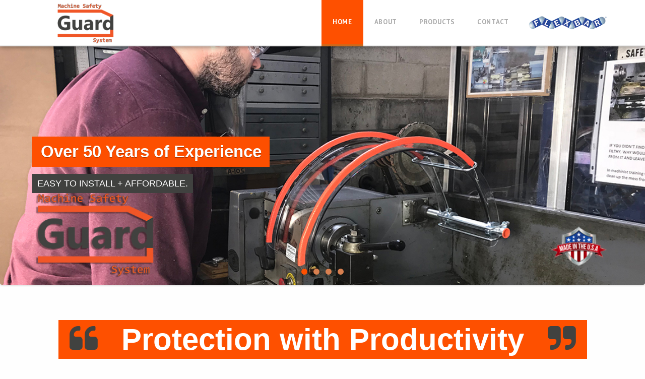

--- FILE ---
content_type: text/html; charset=UTF-8
request_url: http://safetybyflexbar.com/
body_size: 4457
content:
<!DOCTYPE html>
<!--[if lt IE 7 ]><html class="ie ie6" lang="en"> <![endif]-->
<!--[if IE 7 ]><html class="ie ie7" lang="en"> <![endif]-->
<!--[if IE 8 ]><html class="ie ie8" lang="en"> <![endif]-->
<!--[if (gte IE 9)|!(IE)]><!-->
<html lang="en">
<!--<![endif]-->
<head>
	<!-- Basic Page Needs
	================================================== -->
	<meta charset="utf-8">
	<title>Safety by Flexbar</title>
	<meta name="description" content="-----">
	<meta name="Sarah M. Schreiner" content="Safety by Flexbar">
	<!-- Mobile Specific Metas
	================================================== -->
	<meta name="viewport" content="width=device-width, initial-scale=1, maximum-scale=1">
	<!-- CSS
	================================================== -->
	<!-- Bootstrap  -->
	<link type="text/css" rel="stylesheet" href="bootstrap/css/bootstrap.min.css">
	<!-- web font  -->
	<link href='http://fonts.googleapis.com/css?family=PT+Sans:400,700' rel='stylesheet' type='text/css'>
	<!-- plugin css  -->
	<link rel="stylesheet" type="text/css" href="js-plugin/animation-framework/animate.css">
	<!-- Pop up-->
	<link rel="stylesheet" type="text/css" href="js-plugin/magnific-popup/magnific-popup.css">
	<!-- Flex slider-->
	<link rel="stylesheet" type="text/css" href="js-plugin/flexslider/flexslider.css">
	<!-- Owl carousel-->
	<link rel="stylesheet" href="js-plugin/owl.carousel/owl-carousel/owl.carousel.css">
	<link rel="stylesheet" href="js-plugin/owl.carousel/owl-carousel/owl.transitions.css">
	<link rel="stylesheet" href="js-plugin/owl.carousel/owl-carousel/owl.theme.css">
	<!-- icon fonts -->
	<link type="text/css" rel="stylesheet" href="font-icons/custom-icons/css/custom-icons.css">
	<link type="text/css" rel="stylesheet" href="font-icons/custom-icons/css/custom-icons-ie7.css">
	<!-- nekoAnim-->
	<link rel="stylesheet" type="text/css" href="js-plugin/appear/nekoAnim.css">
	<!-- Custom css -->
	<link type="text/css" rel="stylesheet" href="css/layout.css">
	<link type="text/css" id="colors" rel="stylesheet" href="css/orange.css">
	<link type="text/css" rel="stylesheet" href="css/custom.css">
	<!--[if lt IE 9]><script src="http://html5shim.googlecode.com/svn/trunk/html5.js"></script> <![endif]-->
	<script src="js/modernizr-2.6.1.min.js"></script>
	<!-- Favicons
	================================================== -->
	<link rel="shortcut icon" href="images/favicon.ico">
	<link rel="apple-touch-icon" href="images/apple-touch-icon.png">
	<link rel="apple-touch-icon" sizes="72x72" href="images/apple-touch-icon-72x72.png">
	<link rel="apple-touch-icon" sizes="114x114" href="images/apple-touch-icon-114x114.png">
	<link rel="apple-touch-icon" sizes="144x144" href="images/apple-touch-icon-144x144.png">
</head><body class="activateAppearAnimation">
	<!-- Primary Page Layout 
	================================================== -->
	<!-- globalWrapper -->
	<div id="globalWrapper" >
		<header class="navbar-fixed-top">			
			<!-- header -->
			<div id="mainHeader" role="banner">
				<div class="container">
					<nav class="navbar navbar-default scrollMenu" role="navigation">
						<div class="navbar-header">
							<!-- responsive navigation -->
							<button type="button" class="navbar-toggle" data-toggle="collapse" data-target=".navbar-collapse">
								<span class="sr-only">Toggle navigation</span>
								<span class="icon-bar"></span>
								<span class="icon-bar"></span>
								<span class="icon-bar"></span>
							</button>
							<!-- Logo -->
							<!-- Logo -->
							<center><a class="navbar-brand" href="index.php"><img src="images/SafetyLogo2.png" alt="Machine Safety Guard System" width="160px"/>
							</a></center>						</div>
						<!-- Main navigation -->
																<div class="collapse navbar-collapse" id="mainMenu">
							<!-- Main navigation -->
							<ul class="nav navbar-nav pull-right">
								<li class="sep"></li>
								<li class="primary">
									<a href="index.php" class='active' class="firstLevel last">Home</a>
								</li>
								
								<li class="sep"></li>
								<li class="primary">
									<a href="about.php"  class="firstLevel hasSubMenu">About</a>
										<ul class="subMenu">
											<li><a href="about.php">About Us</a></li>
											<li><a href="faqs.php">FAQs</a></li>
											<li><a href="instructions.php">Instructions</a></li>
										</ul>
								</li>
								
								<li class="primary nekoMegaMenuTrigger">
									<a href=""  class="firstLevel hasSubMenu">Products</a>
									<div class="nekoMegaMenu subMenu">	
										<div class="row">
											<div class="col-sm-4">

												<div class="megaInner">
													<center><img src="images/madeintheusa2.png" alt="Safety by Flexbar" width="150px"/>
													<p><b>Flexbar Safety Guard Systems are <br>proudly Made in the USA.</b></p></center>
												</div>
												
											</div>
											<div class="col-sm-4">
												<div class="megaInner clearfix">
													<ul>
														<li><a href="lathegallery.php">Lathe</a></li>
														<li><a href="millgallery.php">Milling Machine</a></li>
														<li><a href="drillgallery.php">Drill Press</a></li>
														<li><a href="grindergallery.php">Grinder</a></li>
														<li class="last"><a href="flexbar-panelguard.php">Perimeter</a></li>
													</ul>
												</div>
											</div>
											<div class="col-sm-4">
												<div class="megaInner clearfix">
													<ul>
														<li><a href="electricalgallery.php">Emergency Machine Controls</a></li>
														<li><a href="eyeguardgallery.php">Magnetic Base Safety Shields</a></li>
														<li><a href="sawgallery.php">Band/Scroll Saw</a></li>
														<li><a href="belt-disc-sanders.php">Belt or Disc Sander</a></li>
														<li class="last"><a href="viseguard.php">Vise</a></li>
													</ul>
												</div>
			                                                                                                                                                                                               								</div>
										</div>
									</div>
								</li>


								<li class="sep"></li>
								<li class="last">
									<a href="contact.php" class="firstLevel last">Contact</a>
								</li>
								
								<a href="http://www.flexbar.com/shop/pc/home.asp">
									<img src="images/flexbarlogo-small.png" class="flexbarlogo" style="height:30px; margin-top:30px; margin-left:15px;">
									</a>
							</ul>
							<!-- End main navigation -->
						</div>						<!-- End main navigation -->
					</nav>
				</div>
			</div>
		</header>
		<!-- header -->
		<!-- ======================================= content ======================================= -->
		<!-- slider -->
		<section id="homeFlex">
			<div class="flexslider flexFullScreen" >
				<ul class="slides sliderWrapper">
					<li class="slideN0">
						<img src="images/homepage3.jpg" alt="pic 1"/>
						<div class="caption left">
							<div class="element2-1" data-animation="fadeInLeftBig">
								<h1>Over 50 Years of Experience</h1>
							</div>
							<div class="element2-2" data-animation="fadeInLeftBig">
								<h2>Easy to install + affordable.</h2>
							</div>
						</div>
					</li>
					<li class="slideN1"> <img src="images/homepage2.jpg" alt="pic 2"/>
					</li>
					<li class="slideN2"> <img src="images/homepage4.jpg" alt="pic 3"/>
						<div class="caption left">
							<div class="element3-1" data-animation="fadeInLeftBig">
								<h1>Machine Safety - Fast + Easy</h1>
							</div>
							<div class="element3-2" data-animation="fadeInLeftBig">
								<h2>All guards in stock + ready to ship.</h2>
							</div>
						</div>
					</li>
					<li class="slideN3"> <img src="images/homepage6.jpg" alt="pic 4"/>
						<div class="caption right">
							<div class="element3-1" data-animation="fadeInLeftBig">
								<h1>Complete Operator Protection</h1>
							</div>
							<div class="element3-2" data-animation="fadeInLeftBig">
								<h2>On call to answer your guarding questions.</h2>
							</div>
						</div>
					</li>
				</ul>				
			</div>
		</section>
		<!-- slider -->
		<section id="content">
			<section class="largeQuote">
				<div class="container">
					<div class="paralaxText">
						<blockquote style="font-size:60px">
							<b>Protection with Productivity</b>
						</blockquote>
					</div>
				</div>
			</section>
			<hr style="border-width: 5px;">
			<!-- works -->
			<div class="container">
				<div class="row">
					<div class="col-md-12 text-center mb40 mt15">
						<h1>Our Products</h1>
						<h2 class="subTitle">Safety products organized by protection type.</h2>
					</div>
				</div>
			</div>
			<section class="nekoDataOwl owl-carousel pb30 imgHover" data-neko_items="5" data-neko_navigation="true" data-neko_pagination="false" data-neko_mousedrag="true"  data-nekoanim="fadeInUp" data-nekodelay="100">
				<!-- portfolio item 1-->
				<article class="item">
					<div class="imgWrapper">
						<img alt="" src="images/lathe/latheguard1.jpg" class="img-responsive">
					</div>
					<div class="mediaHover">
						<div class="mask"></div>
					</div>
					<div class="boxContent">
						<h3>Lathe</h3>
						<p>Guards available for the Chuck, Lead Screw and Work Point.
							<a href="lathegallery.php" class="moreLink">&rarr; see all</a>
						</p>
					</div>
				</article>
				<!-- portfolio item 2-->
				<article class="item">
					<div class="imgWrapper">
						<img alt="" src="images/millingmachine/universal1.jpg" class="img-responsive">
					</div>
					<div class="mediaHover">
						<div class="mask"></div>
					</div>
					<div class="boxContent">
						<h3>Milling Machine</h3>
						<p>For all types of Milling Machines. Guards specially designed for Tech Ed students available.
							<a href="millgallery.php" class="moreLink">&rarr; see all</a> </p>
						</div>
					</article>
					<!-- portfolio item 3-->
					<article class="item">
						<div class="imgWrapper">
							<img alt="" src="images/drillpress/visorguard1.jpg" class="img-responsive">
						</div>
						<div class="mediaHover">
							<div class="mask"></div>
						</div>
						<div class="boxContent">
							<h3>Drill Press</h3>
							<p>Many options and styles for both large and small drill presses.<br>
								<a href="drillgallery.php" class="moreLink">&rarr; see all</a>
							</p>
						</div>
					</article>
					<!-- portfolio item 4-->
					<article class="item">
						<div class="imgWrapper">
							<img alt="" src="images/portfolio/grinderguard3.jpg" class="img-responsive">
						</div>
						<div class="mediaHover">
							<div class="mask"></div>
						</div>
						<div class="boxContent">
							<h3>Grinder</h3>
							<p>For Single, Double, and Pedestal type machines <br>
								<a href="grindergallery.php" class="moreLink">&rarr; see all</a>
							</p>
						</div>
					</article>
					<!-- portfolio item 5-->
					<article class="item">
						<div class="imgWrapper">
							<img alt="" src="images/portfolio/panelguard3.jpg" class="img-responsive">
						</div>
						<div class="mediaHover">
							<div class="mask"></div>
						</div>
						<div class="boxContent">
							<h3>Perimeter</h3>
							<p> Guard and protect around a specific machine or entire work area.<br>
								<a href="flexbar-panelguard.php" class="moreLink">&rarr; see all</a>
							</p>
						</div>
					</article>
					
			</section>
			
			<section class="nekoDataOwl owl-carousel pb30 imgHover" data-neko_items="5" data-neko_navigation="true" data-neko_pagination="false" data-neko_mousedrag="true"  data-nekoanim="fadeInUp" data-nekodelay="100">
				<!-- portfolio item 6-->
				<article class="item">
					<div class="imgWrapper">
						<img alt="" src="images/electrical/motor4.jpg" class="img-responsive">
					</div>
					<div class="mediaHover">
						<div class="mask"></div>
					</div>
					<div class="boxContent">
						<h3>Emergency Machine Controls</h3>
						<p>Anti-Restart devices, Motor Controls, and E-Stops available. <br />
							<a href="electricalgallery.php" class="moreLink">&rarr; see all</a>
						</p>
					</div>
				</article>
				<!-- portfolio item 7-->
				<article class="item">
					<div class="imgWrapper">
						<img alt="" src="images/eyeguard/flex5.jpg" class="img-responsive">
					</div>
					<div class="mediaHover">
						<div class="mask"></div>
					</div>
					<div class="boxContent">
						<h3>Magnetic Base Safety Shields</h3>
						<p>Wide variety of curved and flat shields available for use anywhere in your shop<br>
							<a href="eyeguardgallery.php" class="moreLink">&rarr; see all</a> </p>
						</div>
					</article>
					<!-- portfolio item 8-->
					<article class="item">
						<div class="imgWrapper">
							<img alt="" src="images/portfolio/band1.jpg" class="img-responsive">
						</div>
						<div class="mediaHover">
							<div class="mask"></div>
						</div>
						<div class="boxContent">
							<h3>Band/Scroll Saw</h3>
							<p>Guards provide complete protection between the operator and the cutting blades. <br>
								<a href="sawgallery.php" class="moreLink">&rarr; see all</a>
							</p>
						</div>
					</article>
					<!-- portfolio item 9-->
					<article class="item">
						<div class="imgWrapper">
							<img alt="" src="images/sander/13383a.jpg" class="img-responsive" width="300px">
						</div>
						<div class="mediaHover">
							<div class="mask"></div>
						</div>
						<div class="boxContent">
							<h3>Belt or Disc Sander</h3>
							<p>Available for a wide variety of sizes of Belt, Disc and Spindle Sanders. <br>
								<a href="belt-disc-sanders.php" class="moreLink">&rarr; see all</a>
							</p>
						</div>
					</article>
					<!-- portfolio item 10-->
					<article class="item">
						<div class="imgWrapper">
							<img alt="" src="images/portfolio/viseguard2.jpg" class="img-responsive" width="300px">
						</div>
						<div class="mediaHover">
							<div class="mask"></div>
						</div>
						<div class="boxContent">
							<h3>Vise</h3>
							<p>Vises can be hard to guard but our shield makes it quick and easy. <br>
								<a href="viseguard.php" class="moreLink">&rarr; see all</a>
							</p>
						</div>
					</article>
			</section>
					<!-- works -->
					<hr>
					<!-- content -->
		</section>
				<!-- footer -->
				<!-- footer -->
		<footer id="footerWrapper">
			<section id="mainFooter">
				<div class="container">
					<div class="row">
						<div class="col-sm-6">
							<div class="footerWidget">
							<img src="images/SafetyLogo.png" style="float:left; padding-right:10px; padding-top:10px;" alt="SafetybyFlexbar" id="footerLogo" width="150px">
								Flexbar Machine Corporation is an ISO-9001 Certified company and we would like to welcome you to our new Flexbar Safetyguard Systems website. 
								As you may already know, our affordable safety products can be installed quickly and easily on Lathes, Milling Machines, Drill Presses, Grinders, Sanders, Saws, Specialty Equipment and perimeter guarding of almost any machine or area. 
								All of our Safetyguard products are manufactured in the USA and meet or exceed OSHA requirements.
								
							</div>
						</div>
						<div class="col-sm-3">
							<div class="footerWidget">
								<h3><strong>SAFETY</strong> by Flexbar.</h3>
									<address>
										<p> <i class="icon-location"></i>&nbsp;250 Gibbs Road,<br>
														Islandia, NY 11749 USA <br>
										<i class="icon-phone"></i>&nbsp;631.582.8440 <br>
										<i class="icon-phone"></i>&nbsp;800.879.7575 <br>
										<i class="icon-mail-alt"></i>&nbsp;<a href="mailto:info@flexbar.com">info@flexbar.com</a>
										</p>
									</address>
							</div>
						</div>
						<div class="col-md-3 col-sm-6">
									<div class="footerWidget" >
										<ul class="socialNetwork">
											<li><a href="https://www.facebook.com/FlexbarMachine"  class="tips" title="follow me on Facebook"><i class="icon-facebook-1 iconRounded"></i></a></li>
											<li><a href="https://twitter.com/FlexbarMachine"  class="tips" title="follow me on Twitter"><i class="icon-twitter-bird iconRounded"></i></a></li>
											<li><a href="https://plus.google.com/+FlexbarMachine"  class="tips" title="follow me on Google+"><i class="icon-gplus-1 iconRounded"></i></a></li>
											<li><a href="https://www.linkedin.com/company/flexbar-machine-corporation?trk=parent-company_org_image" class="tips" title="follow me on Linkedin"><i class="icon-linkedin-1 iconRounded"></i></a></li>
											<li><a href="#" class="tips" title="follow me on YouTube"><i class="icon-youtube iconRounded"></i></a></li>
										</ul>     
									</div>
								<a href="http://www.flexbar.com/shop/pc/home.asp">
									<img src="images/flexbarlogo-small.png" class="flexbarlogo" style="height:40px; margin-top:5px;">
								</a>
								<br>
								<p><b>&nbsp;Innovation, Quality, and Service 
								<br>&nbsp;&nbsp;&nbsp;&nbsp;&nbsp;&nbsp;&nbsp;&nbsp;&nbsp;&nbsp;&nbsp;&nbsp;&nbsp;&nbsp;&nbsp;&nbsp;Since 1965</b>
								</div>
					</div>
				</div>
			</section>
			<section  id="footerRights">
				<div class="container">
					<div class="row">
						<div class="col-md-12">
							<p>Copyright © 2018 <a href="http://www.flexbar.com/shop/pc/home.asp" target="blank">Flexbar Machine Corp.</a> / All rights reserved.</p>
						</div>

					</div>
				</div>
			</section>
		</footer>
		<!-- End footer -->				<!-- End footer -->
			</div>
			<!-- global wrapper -->
	<!-- End Document 
	================================================== -->
	<script type="text/javascript" src="js-plugin/respond/respond.min.js"></script>
	<script type="text/javascript" src="js-plugin/jquery/jquery-1.10.2.min.js"></script>
	<script type="text/javascript" src="js-plugin/jquery-ui/jquery-ui-1.8.23.custom.min.js"></script>
	<!-- third party plugins  -->
	<script type="text/javascript" src="bootstrap/js/bootstrap.js"></script>
	<script type="text/javascript" src="js-plugin/easing/jquery.easing.1.3.js"></script>
	<!-- carousel -->
	<script type="text/javascript" src="js-plugin/owl.carousel/owl-carousel/owl.carousel.min.js"></script>
	<!-- pop up -->
	<script type="text/javascript" src="js-plugin/magnific-popup/jquery.magnific-popup.min.js"></script>
	<!-- flex slider -->
	<script type="text/javascript" src="js-plugin/flexslider/jquery.flexslider-min.js"></script>
	<!-- isotope -->
	<script type="text/javascript" src="js-plugin/isotope/jquery.isotope.min.js"></script>
	<!-- form -->
	<script type="text/javascript" src="js-plugin/neko-contact-ajax-plugin/js/jquery.form.js"></script>
	<script type="text/javascript" src="js-plugin/neko-contact-ajax-plugin/js/jquery.validate.min.js"></script>
	<!-- parallax -->
	<script type="text/javascript" src="js-plugin/parallax/js/jquery.stellar.min.js"></script>
	<script type="text/javascript" src="js-plugin/parallax/js/jquery.localscroll-1.2.7-min.js"></script>
	<!-- appear -->
	<script type="text/javascript" src="js-plugin/appear/jquery.appear.js"></script>	
	<!-- Custom  -->
	<script type="text/javascript" src="js/custom.js"></script>
</body>
</html>


--- FILE ---
content_type: text/css
request_url: http://safetybyflexbar.com/css/orange.css
body_size: 15873
content:
/* 
    Document   : colors
    Author     : Little Neko
    Description: template colors
*/


/* Table of Content
==================================================

#BOOSTRAP CUSTOMIZATION
#TYPOGRAPHY
#LINKS AND BUTTONS
#HEADER
#MAIN MENU 
#FOOTER 
#SLIDERS
#BLOG
#PORTFOLIO
#MISCELANIOUS
#NEKO CSS FRAMEWORK

*/
/* COLORS :  cd691b / ea761e  / d88050 / eaeaea /
/* BOOSTRAP CUSTOMIZATION
================================================== */

/** tabs and accordion**/
.panel-default>.panel-heading {
	background:#fff;
	border-top:1px solid #ddd;
	color:#555;
}

.panel-default>.panel-heading:hover, .nav>li>a:hover, .nav>li>a:focus{color:#FE5000; }

.panel-default>.panel-heading:hover a, .panel-default>.panel-heading:hover a:after, .nav>li>a:hover{color:#FE5000;  }

.panel-title>a {color:#333;}

.panel-title>a:hover {text-decoration: none; }

.panel-body{background:#FDFDFD;}

/*** pagination ***/

.pagination>li>a {
    background: #555;
    color: #fff;
}

.pagination>li>a, .pagination>li>span {
	border-color:#555;
}

.pagination>.active>a, .pagination>.active>span, .pagination>.active>a:hover, .pagination>.active>span:hover, .pagination>.active>a:focus, .pagination>.active>span:focus{
	background: #FE5000 ;
}

.pagination>li>a:hover, .pagination>li>span:hover, .pagination>li>a:focus, .pagination>li>span:focus{
	background:#FE5000 ;
	border-color:#FE5000 ;
	color:#fff;
}

.pager li>a, .pager li>span {border-radius: 4px;}

.pager li>a:hover, .pager li>a:focus {
	background:#FE5000;
	color:#fff;
	border-color:#FE5000;
}

.navbar-default .navbar-toggle:hover, .navbar-default .navbar-toggle:focus {background:#FE5000;}

.progress-bar {background-color:#FE5000;}

.progress-bar-success {background-color: #5BB75B;}

.progress-bar-info {background-color: #49AFCD;}

.progress-bar-warning {background-color: #FAA732;}

.progress-bar-danger {background-color: #DA4F49;}

.img-circle {border:2px solid #fff;}

/* END BOOSTRAP CUSTOMIZATION
================================================== */

/* TYPOGRAPHY
================================================== */

body {
	color:#777;
	background: #fefefe;
}

blockquote small {color:inherit;}

h1, h2, h3, h4, h5, h6 {color:#333;}

h2 i {color:#999}

.subTitle  {color:#999;}

/*** parallax sections ***/
.paralaxText blockquote {background:#FE5000 ;}

.paralaxText blockquote:before, .paralaxText blockquote:after {color:#414240;}

#home, #paralaxSlice1, #paralaxSlice2, #paralaxSlice3 {background-color:#FE5000;}

.iosBg{background:url('../images/theme-pics/textures/orange.jpg') bottom center no-repeat #FE5000;}

#paralaxSlice1 {background-image: url('../images/theme-pics/parallax-1.jpg');}

#paralaxSlice2 {background-image: url('../images/theme-pics/parallax-2.jpg');}
#paralaxSlice3 {background-image: url('../images/theme-pics/parallax-3.jpg');}

#paralaxSlice4 {background-image: url('../images/theme-pics/textures/orange.jpg');}

.paralaxText blockquote, .paralaxText h1, .paralaxText h2, .paralaxText h3, .paralaxText p, .paralaxText i{color:#fff;}

/* END TYPOGRAPHY
================================================== */

/* LINKS AND BUTTONS
================================================== */

a {color:#FE5000 ;}

a:hover, .scrollspyNav .active a {color:#FE5000 ;
}
ul.iconsList li a {color:#555}

ul.iconsList li a:hover, ul.iconsList i {color:#FE5000}

/*** buttons ***/
.btn {
    background: none repeat scroll 0 0 #555;
    color: #fff;
    border-bottom: 2px solid rgba(0, 0, 0, 0.15);
}

.btn:hover {
    background: #d88050;
    border-color:#d88050;
    color: #FFFFFF;  
}

.btn-border {
	background:none;
	border:2px solid #fff;
}

.btn-inverse {
	background: none repeat scroll 0 0 #555555;
    border-bottom: 1px solid rgba(0, 0, 0, 0.25);
    color: #FFFFFF!important;
}

.btn-inverse:hover{
    background: none repeat scroll 0 0 #eaeaea;
    border-bottom: 1px solid rgba(150, 150, 150, 0.25);
    color: #111111!important;
}

.btn-primary {
	background: #FE5000 ;
	border-bottom-color:#cd691b;
	color: #FFFFFF!important;
}
.btn-info {
	background: #49AFCD;
	border-bottom-color:#3D93AC;
	color: #FFFFFF;
}
.btn-success {
	background: #5BB75B;
	border-bottom-color:#4C9C4C;
	color: #FFFFFF;
}
.btn-warning {
	background: #FAA732;
	border-bottom-color:#EF9B25;
	color: #FFFFFF;
}
.btn-danger {
	background: #DA4F49;
	border-bottom-color:#C64741;
	color: #FFFFFF;
}
.btn-link, .btn-link:active, .btn-link[disabled], .btn-link:hover {
	background:none;
	border:none;
	-moz-box-shadow: none;
	-webkit-box-shadow:none;
	box-shadow: none;
	color:#49AFCD;
}
.btnWrapper {
	border:1px solid #ccc;
}

/* END LINKS AND BUTTONS
================================================== */
/* HEADER
================================================== */

ul.quickMenu li a, .contactPhone {color:#eaeaea;}
ul.quickMenu li a:hover {color:#555;}


/* END HEADER
================================================== */

/* MAIN MENU 
================================================== */

#mainHeader{
   background:url('../images/theme-pics/header-line.png') repeat-x bottom #fff ;
   box-shadow: 0 0 10px rgba(0, 0, 0, 0.54);
}

#mainMenu .navbar-nav li.last{border-bottom:none !important;}

.navbar-nav > li > a > i, .navbar-default .navbar-nav > li > a {color:#aaa;}

.navbar-default .navbar-nav > .active > a, .navbar-default .navbar-nav>li>a:hover, .navbar-default .navbar-nav>li>a:focus, .navbar-default .navbar-nav > .active > a:hover, .navbar-default .navbar-nav > .active > a:focus, #resMainMenu li.active>a {
	color:#FE5000;
}

.navbar-nav > li.sep:before{color:#eee;}

.navbar-default .navbar-nav > li > a.active {
	color:#fff;
	background:#FE5000;
}

.navbar-nav ul li a {color:#999;}

.navbar-nav li.hover>a {color:#FE5000;}

/*** mega menu ***/
.nekoMegaMenu {background:#fff;}

.navbar-nav .nekoMegaMenu ul {box-shadow:none;}

.navbar-nav .nekoMegaMenu {box-shadow: 0px 2px 8px rgba(0, 0, 0, 0.1);}


/*** MEDIA QUERIES ***/

@media(max-width:767px){}

@media(min-width:1025px){
	.navbar-nav ul {
		background:#fff;
		box-shadow: 0px 2px 8px rgba(0, 0, 0, 0.1);
	}

	.navbar-nav ul li a:hover, .navbar-nav ul li.hover>a {background:#eee;}

	#mainMenu .navbar-nav li {border-bottom:none;}
	
	#mainMenu .navbar-nav ul li a {border-bottom:1px solid #eee;}

	.navbar-default .navbar-nav > li > a.active {
		color:#fff;
		background:#FE5000;
		border-bottom: 4px solid #cd691b
	}
}

@media(min-width:992px){}

@media(min-width:1200px){}

/*** END MEDIA QUERIES ***/

/* END MAIN MENU 
================================================== */


/* FOOTER 
================================================== */

footer {
	color:#777;
	background:#222;
	border-top:2px solid #444;
}

footer h1,footer h2,footer h3,footer h4{
	color:#ddd;
	font-weight:300;
}

#footerRights {
	background-color:#333;
	color:#999;
	border-top:1px solid #1b1b1b;
}

/* END FOOTER 
================================================== */

/* HOME
================================================== */

#home h1,#home h2,#home p, #noSliderWrapper h1, #noSliderWrapper h2, #noSliderWrapper p {color:#FFFFFF;}

#noSliderWrapper{background-color:#FE5000 }


/* END HOME
================================================== */


/* PAGES
================================================== */
.page-header{
	border-bottom: 1px solid rgba(1,1,1,0.075);
	background:#eaeaea;
}

.page-header h1{color:#555;}

ul.breadcrumb li a {color:#555;}

ul.breadcrumb li a:hover {color:#FE5000;}

ul.breadcrumb li a:after{color:#ddd;}

ul.breadcrumb li.active {color:#FE5000;}

/** sidebar **/

nav#subnav ul li a {
	border-bottom:1px solid #eee;
	color:#aaa;
}

nav#subnav ul li a.active, nav#subnav ul li a:hover{
	border-bottom-color:#FE5000;
	color:#FE5000;
} 

/* END PAGES
================================================== */


/* SLIDERS
================================================== */
/*** supersized ***/
#superSizedSlider h1 {
	color:#fff;
	text-shadow: 0px 1px 1px rgba(0, 0, 0, 0.33);
}

#nextslide, #prevslide {
	background: #FE5000;
	border-bottom: 4px solid #cd691b;
	color: #FFFFFF;
}
/*** FLEX ***/

.flexslider .flex-direction-nav a {
background: #FE5000;
border-bottom: 4px solid #cd691b;
}

.flex-control-paging li a {
	box-shadow:none;
	width:12px;
	height:12px
}

.flexslider .flex-control-paging li a.flex-active {background:#FE5000;}

.flexslider .flex-control-paging li a:hover {background:#FE5000;}

.flexslider .flex-control-paging li a {background: #d88050; border: none;}

.flexslider .flex-control-nav {background: none;}

.flexslider h1 {
    color: #FFFFFF;
    text-shadow: 0px 1px 1px rgba(0, 0, 0, 0.33);
    background:#FE5000;
}

.flexslider h2 {
    background-color:#414240;
    color: #FFFFFF;
}

.flexslider .caption p {
    color: #555;
    font-weight: bold;
}


/*** END FLEX SLIDER ***/

/*** OWL Carousel ***/
.owl-theme .owl-controls .owl-buttons div{
	background:#fff;
	border:1px solid #ddd;
	color:#ddd;
}

.owl-theme .owl-controls .owl-buttons div:hover{
	background:#fff;
	border:1px solid #FE5000;
	color:#FE5000;
}

.owl-theme .owl-controls .owl-page span {background:#d88050;}

#homeCarousel.owl-theme .owl-controls .owl-page span {background:#fff;}

/**** camera ****/
.camera_neko_skin .camera_caption > div {background:none;}

.camera_caption h1{
	color:#fff;
	text-shadow: 0px 1px 1px rgba(0, 0, 0, 0.33);
}

.camera_caption h2 {
	color:#d88050;
	background:#fff;
}

.camera_caption .camera_wrap a {background: inherit;}
/**** end camera ****/

/* END SLIDERS
================================================== */

/* BLOG
================================================== */

.post h2 a{color:#555;}

.post h2 a:hover{color:#FE5000 ;}

.tagCloud a:link, .tagCloud a:visited {
	background-color: #fff;
	color: #ccc;
	border:1px solid #eee;
}

.tagcloud a:hover {
	background-color: #FE5000 ;
	color: #FFF;
}

p.credits {
	color:#555;
	background:#eee;
}
p.credits a {color:#FE5000 ;}

.widget {border-bottom: 1px dashed #eee}

.search .btn{border: 1px solid #DDD;}
.search .btn:hover{border-color:#FE5000;}

ul.entry-meta li a{background:#eee;}
ul.entry-meta li a:hover{
	background:#FE5000;
	color:#fff;
}

/* END BLOG
================================================== */

/* PORTFOLIO
================================================== */


nav#filter a:hover, nav#filter a.current {
	background-color: #FE5000 ;
	color:#fff;
	border-color:#FE5000;
}

li.filterTitle {color:#4F6266;}

section#projectDescription {background-color:#F8F8F8;}

.mfp-bg{background-color: #ffffff;}

/*** pinterest like ***/

.pinBox{
	background:#fff;
	border:1px solid #eee;
	-webkit-box-shadow: 0 1px 2px rgba(0, 0, 0, 0.25);
	-moz-box-shadow: 0 1px 2px rgba(0,0,0,0.25);
	box-shadow: 0 1px 2px rgba(0, 0, 0, 0.25);
}

.pinInfo li a {color:#ccc;}
.pinInfo li a:hover{color:#777;}

#homePortfolio{
	border-top: 1px solid #eee;
	border-bottom: 1px solid #eee;
}

/* END PORTFOLIO
================================================== */

/* MISCELANIOUS
================================================== */
/* Preloader one page */
#preloader {
	background-color:#FE5000; /* change if the mask should have another color then white */	
}

#status {
	color:#fff;
	background-color:#555;
}

/** focus color ***/
::-moz-selection {
	background: #FE5000;
	color: #fff;
	text-shadow: none;
}

::selection {
	background: #FE5000;
	color: #fff;
	text-shadow: none;
}

/*** hover images ***/
.mask {background:#000;}

.iconLinks a i{color:#fff;}
.iconLinks a i.iconRounded {border-color: #fff;}
.iconLinks a span {color:#fff;}
.iconLinks a:hover i.iconRounded {border-color: #FE5000;}

/*** pricing table ***/
.pricingBloc {
	background-color:#fff;
	border:1px solid rgba(0, 0, 0, 0.2);
}

.pricingBloc ul li {
	color:#444!important;
	border-bottom: 1px solid #eaeaea;
}

.pricingBloc ul li:last-child {
	border-bottom:none;
}

.pricingBloc h2 {
	background-color:#eaeaea;
	color:#888!important;
}

.pricingBloc h3 {
	background-color:#fff;
	color:#777;
}

.pricingBloc p {
	background-color:#fff;
	color:#444!important;
}

.pricingBloc.focusPlan {
	margin-top:0;
	border-color:#D1D1D1;
}

.pricingBloc.focusPlan h2{
	color:#FE5000!important;
	border-bottom:none;
}

.pricingBloc.focusPlan h3 {
	background-color:#FE5000 ;
	color:#fff!important;
}

/*** Form ***/
.form-control:focus{
	border: 1px solid #FE5000;
	background-color:#fff;
	box-shadow:none;
	-webkit-box-shadow:none;
	-moz-box-shadow:none;
}

.form-control {
	color: #444;
	border: 1px solid #ddd;
	background-color:#eaeaea;
}

.error {
	color: #B94A48;
	background-color: #F2DEDE;
	border-color: #EED3D7;
}

label.error {
	color:#fff;
	background-color: #B94A48;
	border:none
}

#projectQuote, #projectQuote h3{
	background:#ddd;
	color:#444;
}

/* pop up */
.mfp-image-holder .mfp-close, .mfp-iframe-holder .mfp-close {color:#FE5000;}

/* END MISCELANIOUS
================================================== */

/* NEKO CSS FRAMEWORK
================================================== */
/* images */
.imgBorder {
	border:1px solid #ededed; background:#fff;
}

.boxContent {
	background:#eaeaea;
	border-bottom:2px solid #eee;
	color:#333;
}

.boxContent h2, .boxContent h3 {
	color:#FE5000;
}
/*** Feature box **/

.featureBox i{color:#FE5000;} 
.featureBox .boxContent{background:none;}  

/*** Focus box **/

.boxFocus{border:1px solid #ddd;}

/*** Icon box **/

.boxIcon a p{color:#777;}
.boxIcon a:hover h2 {color:#FE5000;}

/*** testimonial ***/

.boxTestimonial blockquote{
	background:#eaeaea;
}

.boxTestimonial blockquote:after {
	border-color: rgba(247, 247, 247, 0);
	border-top-color: #eaeaea;
}

.footerWidget .boxTestimonial blockquote:after {
	border-color: rgba(51, 51, 51, 0);
	border-top-color: #333;
}

.footerWidget .boxTestimonial blockquote {
	background:#333;
	color:#eee;
}

/*** call to action ***/
.ctaBox {border:2px solid rgba(0,0,0,0.05);}

.ctaBoxFullwidth{border:none}

.ctaBox blockquote {color:#fff;}

/*color0*/
.color0{background-color:#fff;}

/*color1*/
.color1, .slice.color1, .bulle.color1, .ctaBox.color1{
	background-color:#eaeaea;
	color:#444;
}

.color1 h1, .color1 h2, .color1 h3, .color1 h4, .color1 blockquote, .color1 a{
	color:#444;
}
.color1 a.btn{color:#fff;}
.color1 a.btn:hover{color:#fff;}

.color1 .subTitle  {color:#999;}

/*color2*/
.color2, .slice.color2, .bulle.color2, .ctaBox.color2{
	background-color:#FE5000 ;
	color:#fff;
}

.color2 h1, .color2 h2, .color2 h3, .color2 h4, .color2 blockquote,
.color2 a, .color2 h1 small, .color2 h2 small, .color2 h3 small,
.color2 h4 small, .color2 h5 small, .color2 h6 small, .color2 .h1 small,
.color2 .h2 small, .color2 .h3 small, .color2 .h4 small, .color2 .h5 small,
.h6 small, .color2 h1 .small, .color2 h2 .small, .color2 h3 .small,
.color2 h4 .small, .color2 h5 .small, .color2 h6 .small, .color2 .h1 .small,
.color2 .h2 .small, .color2 .h3 .small, .color2 .h4 .small, .color2 .h5 .small,
.color2 .h6 .small, .color2 .boxIcon a p {
	color:#fff;
}

.color2 a.btn{color:#fff;}
.color2 a.btn:hover{color:#fff;}
.color2 a.btn-border{color:#fff;}

.color2 .ctaBox {border-color:rgba(255,255,255,0.5);}
.color2 h1:before,.color2 h1:after{color:#cd691b;}

.color2 .boxContent h2, .color2 .boxContent h3, .color2 .boxContent a {
	color:#FE5000;
}

.color2 .owl-theme .owl-controls .owl-page span {
	background: #fff;
	color:#FE5000;
}
 
/*** icons ***/
.iconRounded {
	color:#FE5000;
	border: 1px solid #FE5000;
}

.iconRounded:hover, .color1 .iconRounded:hover,.iconLinks a:hover i, .boxIcon a:hover i{
	background-color:#FE5000;
	color:#fff;
	border-color: #FE5000;
}

.color2 .iconRounded {
	background-color:#FE5000;
	color:#fff;
	border: 1px solid #fff;
}

.color2 .iconRounded:hover,.color2 .boxIcon a:hover i {
	background-color:#fff;
	color:#FE5000;
	border: 2px solid #FE5000;
}
.color2 .boxIcon a:hover h2, .color2 .boxIcon a:hover p {color:#fff;}
/* END NEKO CSS FRAMEWORK
================================================== */


--- FILE ---
content_type: text/css
request_url: http://safetybyflexbar.com/css/custom.css
body_size: 822
content:
/* Put your custom css here */


body {
	font-size:14px;
	line-height: 22px;
	font-family: 'Open Sans', sans-serif;
	-webkit-font-smoothing: antialiased; /* Fix for webkit rendering */
	-webkit-text-size-adjust: 100%;
	margin: 0;
	padding: 0;
	padding-top: 60px;
}

h1 {
	font-family: 'Roboto', sans-serif;
	font-weight: bold;
	line-height: 1.25em;
	margin: 0 0 10px 0;
}

h2 {
	font-family: 'Roboto', sans-serif;
	font-weight: 100;
	line-height: 1.25em;
	margin: 0 0 15px 0;
}

h3, h4, h5, h6, legend {
	font-family: 'Roboto', sans-serif;
	font-weight: 100;
	line-height: 1em;
	margin: 0 0 10px 0;
}

.page-header{padding: 60px 0 20px 0;margin:0;}


/* Centered text */
.centered {
    position: absolute;
    top: 25%;
    left: 50%;
    transform: translate(-50%, -50%);
}



.boxed {
  border: 2px solid black ;
} 



